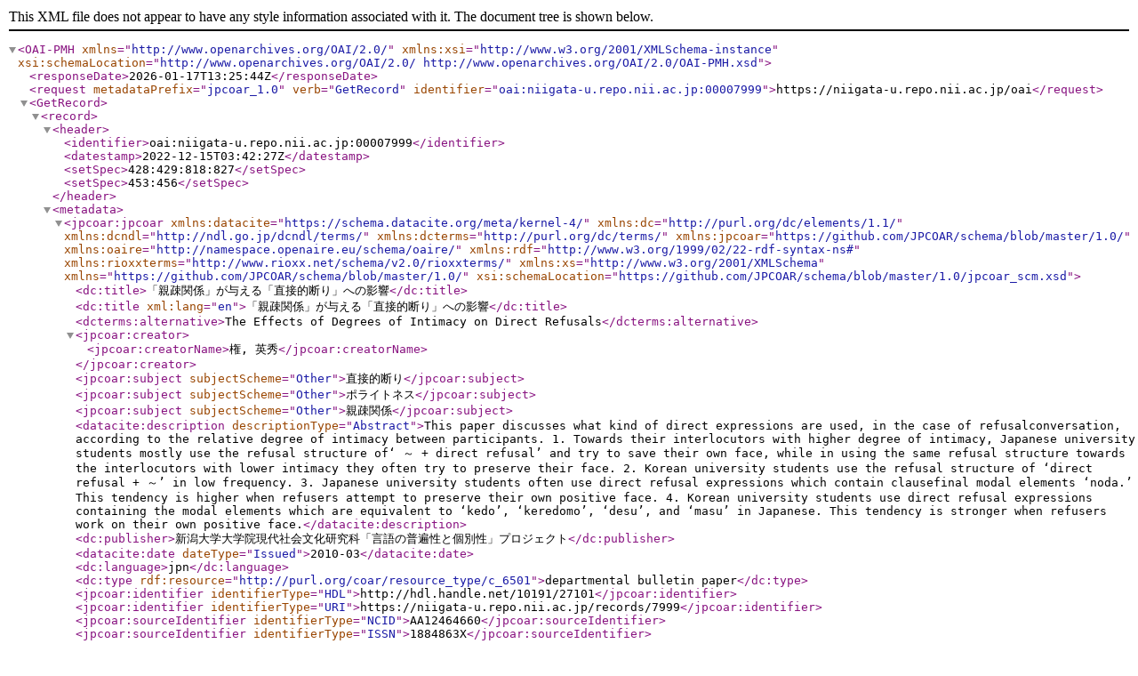

--- FILE ---
content_type: text/xml; charset=utf-8
request_url: https://niigata-u.repo.nii.ac.jp/oai?verb=GetRecord&metadataPrefix=jpcoar_1.0&identifier=oai:niigata-u.repo.nii.ac.jp:00007999
body_size: 1857
content:
<?xml version='1.0' encoding='UTF-8'?>
<OAI-PMH xmlns="http://www.openarchives.org/OAI/2.0/" xmlns:xsi="http://www.w3.org/2001/XMLSchema-instance" xsi:schemaLocation="http://www.openarchives.org/OAI/2.0/ http://www.openarchives.org/OAI/2.0/OAI-PMH.xsd">
  <responseDate>2026-01-17T13:25:44Z</responseDate>
  <request metadataPrefix="jpcoar_1.0" verb="GetRecord" identifier="oai:niigata-u.repo.nii.ac.jp:00007999">https://niigata-u.repo.nii.ac.jp/oai</request>
  <GetRecord>
    <record>
      <header>
        <identifier>oai:niigata-u.repo.nii.ac.jp:00007999</identifier>
        <datestamp>2022-12-15T03:42:27Z</datestamp>
        <setSpec>428:429:818:827</setSpec>
        <setSpec>453:456</setSpec>
      </header>
      <metadata>
        <jpcoar:jpcoar xmlns:datacite="https://schema.datacite.org/meta/kernel-4/" xmlns:dc="http://purl.org/dc/elements/1.1/" xmlns:dcndl="http://ndl.go.jp/dcndl/terms/" xmlns:dcterms="http://purl.org/dc/terms/" xmlns:jpcoar="https://github.com/JPCOAR/schema/blob/master/1.0/" xmlns:oaire="http://namespace.openaire.eu/schema/oaire/" xmlns:rdf="http://www.w3.org/1999/02/22-rdf-syntax-ns#" xmlns:rioxxterms="http://www.rioxx.net/schema/v2.0/rioxxterms/" xmlns:xs="http://www.w3.org/2001/XMLSchema" xmlns="https://github.com/JPCOAR/schema/blob/master/1.0/" xsi:schemaLocation="https://github.com/JPCOAR/schema/blob/master/1.0/jpcoar_scm.xsd">
          <dc:title>「親疎関係」が与える「直接的断り」への影響</dc:title>
          <dc:title xml:lang="en">「親疎関係」が与える「直接的断り」への影響</dc:title>
          <dcterms:alternative>The Effects of Degrees of Intimacy on Direct Refusals</dcterms:alternative>
          <jpcoar:creator>
            <jpcoar:creatorName>権, 英秀</jpcoar:creatorName>
          </jpcoar:creator>
          <jpcoar:subject subjectScheme="Other">直接的断り</jpcoar:subject>
          <jpcoar:subject subjectScheme="Other">ポライトネス</jpcoar:subject>
          <jpcoar:subject subjectScheme="Other">親疎関係</jpcoar:subject>
          <datacite:description descriptionType="Abstract">This paper discusses what kind of direct expressions are used, in the case of refusalconversation, according to the relative degree of intimacy between participants. 1. Towards their interlocutors with higher degree of intimacy, Japanese university students mostly use the refusal structure of‘ ～ + direct refusal’ and try to save their own face, while in using the same refusal structure towards the interlocutors with lower intimacy they often try to preserve their face. 2. Korean university students use the refusal structure of ‘direct refusal + ～’ in low frequency. 3. Japanese university students often use direct refusal expressions which contain clausefinal modal elements ‘noda.’ This tendency is higher when refusers attempt to preserve their own positive face. 4. Korean university students use direct refusal expressions containing the modal elements which are equivalent to ‘kedo’, ‘keredomo’, ‘desu’, and ‘masu’ in Japanese. This tendency is stronger when refusers work on their own positive face.</datacite:description>
          <dc:publisher>新潟大学大学院現代社会文化研究科「言語の普遍性と個別性」プロジェクト</dc:publisher>
          <datacite:date dateType="Issued">2010-03</datacite:date>
          <dc:language>jpn</dc:language>
          <dc:type rdf:resource="http://purl.org/coar/resource_type/c_6501">departmental bulletin paper</dc:type>
          <jpcoar:identifier identifierType="HDL">http://hdl.handle.net/10191/27101</jpcoar:identifier>
          <jpcoar:identifier identifierType="URI">https://niigata-u.repo.nii.ac.jp/records/7999</jpcoar:identifier>
          <jpcoar:sourceIdentifier identifierType="NCID">AA12464660</jpcoar:sourceIdentifier>
          <jpcoar:sourceIdentifier identifierType="ISSN">1884863X</jpcoar:sourceIdentifier>
          <jpcoar:sourceTitle>言語の普遍性と個別性</jpcoar:sourceTitle>
          <jpcoar:sourceTitle xml:lang="en">言語の普遍性と個別性</jpcoar:sourceTitle>
          <jpcoar:volume>1</jpcoar:volume>
          <jpcoar:pageStart>31</jpcoar:pageStart>
          <jpcoar:pageEnd>51</jpcoar:pageEnd>
          <jpcoar:file>
            <jpcoar:URI label="1_31-51.pdf">https://niigata-u.repo.nii.ac.jp/record/7999/files/1_31-51.pdf</jpcoar:URI>
            <jpcoar:mimeType>application/pdf</jpcoar:mimeType>
            <jpcoar:extent>1.3 MB</jpcoar:extent>
            <datacite:date dateType="Available">2019-08-06</datacite:date>
          </jpcoar:file>
        </jpcoar:jpcoar>
      </metadata>
    </record>
  </GetRecord>
</OAI-PMH>
